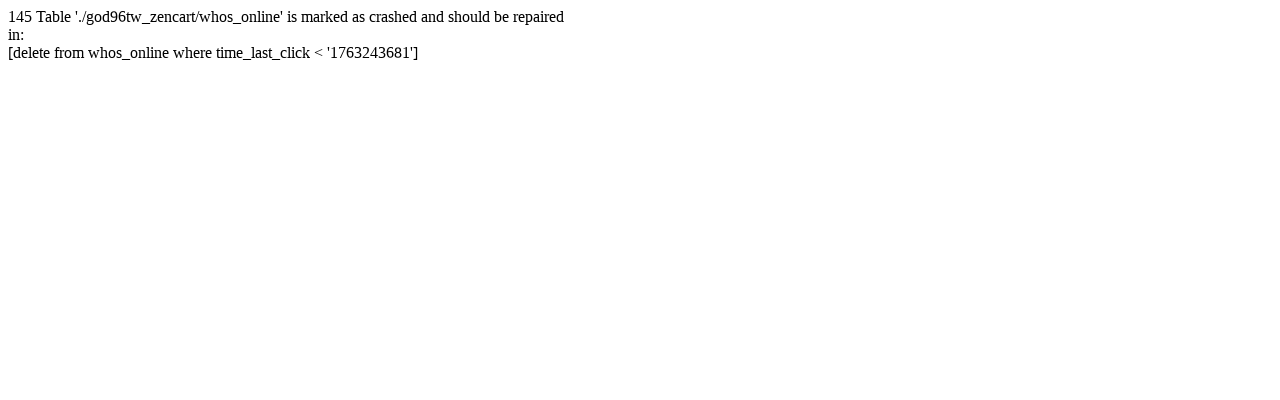

--- FILE ---
content_type: text/html; charset=iso-8859-1
request_url: http://www.latexbay.com/shop/index.php?main_page=product_reviews_write&products_id=533&number_of_uploads=0
body_size: 209
content:
<div class="systemError">145 Table './god96tw_zencart/whos_online' is marked as crashed and should be repaired<br />in:<br />[delete from whos_online
          where time_last_click < '1763243681']<br /></div>